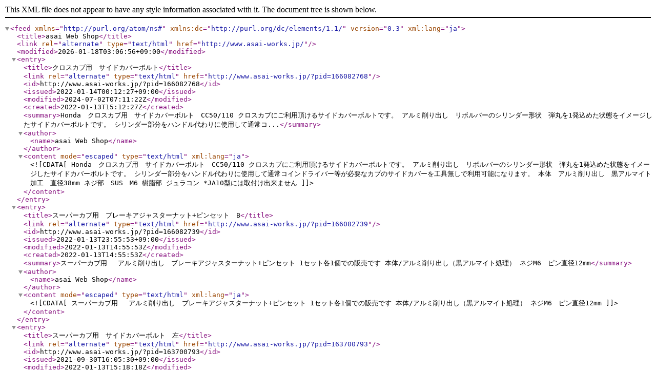

--- FILE ---
content_type: application/xml; charset=utf-8
request_url: http://www.asai-works.jp/?mode=atom
body_size: 21184
content:
<?xml version="1.0" encoding="utf-8" ?>
<feed version="0.3" xml:lang="ja" xmlns="http://purl.org/atom/ns#" xmlns:dc="http://purl.org/dc/elements/1.1/"><title>asai Web Shop</title><link rel="alternate" type="text/html" href="http://www.asai-works.jp/" /><modified>2026-01-18T03:06:56+09:00</modified><entry><title>クロスカブ用　サイドカバーボルト</title><link rel="alternate" type="text/html" href="http://www.asai-works.jp/?pid=166082768" /><id>http://www.asai-works.jp/?pid=166082768</id><issued>2022-01-14T00:12:27+09:00</issued><modified>2024-07-02T07:11:22Z</modified><created>2022-01-13T15:12:27Z</created><summary>Honda　クロスカブ用　サイドカバーボルト　CC50/110

クロスカブにご利用頂けるサイドカバーボルトです。
アルミ削り出し　リボルバーのシリンダー形状　弾丸を1発込めた状態をイメージしたサイドカバーボルトです。
シリンダー部分をハンドル代わりに使用して通常コ...</summary><author><name>asai Web Shop</name></author><content mode="escaped" type="text/html" xml:lang="ja"><![CDATA[Honda　クロスカブ用　サイドカバーボルト　CC50/110

クロスカブにご利用頂けるサイドカバーボルトです。
アルミ削り出し　リボルバーのシリンダー形状　弾丸を1発込めた状態をイメージしたサイドカバーボルトです。
シリンダー部分をハンドル代わりに使用して通常コインドライバー等が必要なカブのサイドカバーを工具無しで利用可能になります。
本体　アルミ削り出し　黒アルマイト加工　直径38mm
ネジ部　SUS　M6
樹脂部 ジュラコン

*JA10型には取付け出来ません
]]></content></entry><entry><title>スーパーカブ用　ブレーキアジャスターナット+ピンセット　B</title><link rel="alternate" type="text/html" href="http://www.asai-works.jp/?pid=166082739" /><id>http://www.asai-works.jp/?pid=166082739</id><issued>2022-01-13T23:55:53+09:00</issued><modified>2022-01-13T14:55:53Z</modified><created>2022-01-13T14:55:53Z</created><summary>スーパーカブ用　
アルミ削り出し　ブレーキアジャスターナット+ピンセット
1セット各1個での販売です

本体/アルミ削り出し（黒アルマイト処理）
ネジM6　ピン直径12mm</summary><author><name>asai Web Shop</name></author><content mode="escaped" type="text/html" xml:lang="ja"><![CDATA[スーパーカブ用　
アルミ削り出し　ブレーキアジャスターナット+ピンセット
1セット各1個での販売です

本体/アルミ削り出し（黒アルマイト処理）
ネジM6　ピン直径12mm]]></content></entry><entry><title>スーパーカブ用　サイドカバーボルト　左</title><link rel="alternate" type="text/html" href="http://www.asai-works.jp/?pid=163700793" /><id>http://www.asai-works.jp/?pid=163700793</id><issued>2021-09-30T16:05:30+09:00</issued><modified>2022-01-13T15:18:18Z</modified><created>2021-09-30T07:05:30Z</created><summary>Honda　スーパーカブ用　サイドカバーボルト 左

スーパーカブ等にご利用頂けるサイドカバーボルトです。
アルミ削り出し　リボルバーのシリンダー形状　弾丸を1発込めた状態をイメージしたサイドカバーボルトです。
シリンダー部分をハンドル代わりに使用して通常コ...</summary><author><name>asai Web Shop</name></author><content mode="escaped" type="text/html" xml:lang="ja"><![CDATA[Honda　スーパーカブ用　サイドカバーボルト 左

スーパーカブ等にご利用頂けるサイドカバーボルトです。
アルミ削り出し　リボルバーのシリンダー形状　弾丸を1発込めた状態をイメージしたサイドカバーボルトです。
シリンダー部分をハンドル代わりに使用して通常コインドライバー等が必要なカブのサイドカバーを工具無しで利用可能になります。
本体　アルミ削り出し　黒アルマイト加工　直径38mm　ネジ部　SUS　M6　クビ下約65mm
樹脂ワッシャー、M6ナット付属

*年式やタイプにより干渉する場合があります。ハンドル部の直径38mmです干渉が無いかご確認ください。
*こちらは左側用ネジ長65mmです　ご注文前に現在使用されてるボルトの長さを確認して下さい。
]]></content></entry><entry><title>スーパーカブ用　ブレーキアジャスターナット+ピンセット　A</title><link rel="alternate" type="text/html" href="http://www.asai-works.jp/?pid=161482974" /><id>http://www.asai-works.jp/?pid=161482974</id><issued>2021-07-02T05:31:51+09:00</issued><modified>2022-01-13T15:00:40Z</modified><created>2021-07-01T20:31:51Z</created><summary>スーパーカブ用　
アルミ削り出し　ブレーキアジャスターナット+ピンセット
1セット各1個での販売です

本体/アルミ削り出し（白アルマイト処理）
ネジM6　ピン直径12mm</summary><author><name>asai Web Shop</name></author><content mode="escaped" type="text/html" xml:lang="ja"><![CDATA[スーパーカブ用　
アルミ削り出し　ブレーキアジャスターナット+ピンセット
1セット各1個での販売です

本体/アルミ削り出し（白アルマイト処理）
ネジM6　ピン直径12mm]]></content></entry><entry><title>スーパーカブ用　サイドカバーボルト　右</title><link rel="alternate" type="text/html" href="http://www.asai-works.jp/?pid=161482973" /><id>http://www.asai-works.jp/?pid=161482973</id><issued>2021-07-02T05:25:54+09:00</issued><modified>2022-01-13T15:18:18Z</modified><created>2021-07-01T20:25:54Z</created><summary>Honda　スーパーカブ用　サイドカバーボルト 右

スーパーカブ等にご利用頂けるサイドカバーボルトです。
アルミ削り出し　リボルバーのシリンダー形状　弾丸を1発込めた状態をイメージしたサイドカバーボルトです。
シリンダー部分をハンドル代わりに使用して通常コ...</summary><author><name>asai Web Shop</name></author><content mode="escaped" type="text/html" xml:lang="ja"><![CDATA[Honda　スーパーカブ用　サイドカバーボルト 右

スーパーカブ等にご利用頂けるサイドカバーボルトです。
アルミ削り出し　リボルバーのシリンダー形状　弾丸を1発込めた状態をイメージしたサイドカバーボルトです。
シリンダー部分をハンドル代わりに使用して通常コインドライバー等が必要なカブのサイドカバーを工具無しで利用可能になります。
本体　アルミ削り出し　黒アルマイト加工　直径38mm　ネジ部　SUS　M6　クビ下約70mm
樹脂ワッシャー、M6ナット付属

*年式やタイプにより干渉する場合があります。ハンドル部の直径38mmです干渉が無いかご確認ください。
*こちらは右側用ネジ長70mmです　ご注文前に現在使用されてるボルトの長さを確認して下さい。
]]></content></entry><entry><title>スーパーカブ用　サイドカバーボルトセット</title><link rel="alternate" type="text/html" href="http://www.asai-works.jp/?pid=161482971" /><id>http://www.asai-works.jp/?pid=161482971</id><issued>2021-07-02T05:18:04+09:00</issued><modified>2023-09-16T12:58:17Z</modified><created>2021-07-01T20:18:04Z</created><summary>スーパーカブ用　サイドカバーボルト
左右1セット　2個入

本体/アルミ削り出し　センターキャップ/アクリル　M6ボルト/SUS
M6ナット+樹脂ワッシャー付属

ハンドル直径38mm　M6シャフト長70/65ｍｍ


*センターキャップ部分のカラー変更やロゴ・名入れなどご希...</summary><author><name>asai Web Shop</name></author><content mode="escaped" type="text/html" xml:lang="ja"><![CDATA[スーパーカブ用　サイドカバーボルト
左右1セット　2個入

本体/アルミ削り出し　センターキャップ/アクリル　M6ボルト/SUS
M6ナット+樹脂ワッシャー付属

ハンドル直径38mm　M6シャフト長70/65ｍｍ


*センターキャップ部分のカラー変更やロゴ・名入れなどご希望の方は問い合わせフォームよりお気軽にお問い合わせください]]></content></entry><entry><title>スチール製　L字ブロック</title><link rel="alternate" type="text/html" href="http://www.asai-works.jp/?pid=159084050" /><id>http://www.asai-works.jp/?pid=159084050</id><issued>2021-04-20T16:07:13+09:00</issued><modified>2025-01-07T23:53:37Z</modified><created>2021-04-20T07:07:13Z</created><summary>スチール製　L字ブロック　壁付作業台　50x70ｘ30mm　黒染め処理
造型用　ベースプレートと垂直ゲージとなる壁部ブロックの2pc構造　です

作業時にワークの転がり防止　角棒の小口の直角処理　プラ板箱組みの際の直角出し
その他　他のブロックとの組み合わせでアレ...</summary><author><name>asai Web Shop</name></author><content mode="escaped" type="text/html" xml:lang="ja"><![CDATA[スチール製　L字ブロック　壁付作業台　50x70ｘ30mm　黒染め処理
造型用　ベースプレートと垂直ゲージとなる壁部ブロックの2pc構造　です

作業時にワークの転がり防止　角棒の小口の直角処理　プラ板箱組みの際の直角出し
その他　他のブロックとの組み合わせでアレンジ可能です。
]]></content></entry><entry><title>シールキーホルダーキット D</title><link rel="alternate" type="text/html" href="http://www.asai-works.jp/?pid=157741951" /><id>http://www.asai-works.jp/?pid=157741951</id><issued>2021-02-26T16:31:43+09:00</issued><modified>2025-02-19T13:57:51Z</modified><created>2021-02-26T07:31:43Z</created><summary>52x52mmのシールにピッタリサイズのキーホルダーキットです

3mm透明アクリル2枚で挟み込んで8箇所のプラスネジで固定します。
クリアーアクリル2枚　ボルト8本　キーホルダーパーツのセットです。

キーホルダーパーツの取り付けが丸カンではコワイという方用に
W...</summary><author><name>asai Web Shop</name></author><content mode="escaped" type="text/html" xml:lang="ja"><![CDATA[52x52mmのシールにピッタリサイズのキーホルダーキットです

3mm透明アクリル2枚で挟み込んで8箇所のプラスネジで固定します。
クリアーアクリル2枚　ボルト8本　キーホルダーパーツのセットです。

キーホルダーパーツの取り付けが丸カンではコワイという方用に
Wリングも付属しますのでお好みで選択して下さい

固定の際ネジにトルクをかけすぎるとシールがつぶれることがありますので
締付けの際には注意してください。

4隅の貫通穴を使用して連結も可能です　追加の丸カン等はご用意ください

防水、UVカット、などの機能はありません。

※ サンプル画像に使用しているシールは付属しません

*********************************************************

レターパックライト(全国一律 370円)での配送も承ります。
（ポスト投函　日時指定不可　紛失、破損の保障はありません）

ご注文の際に備考欄へ「レターパックライトでの発送希望」とご記入ください。

自動返信では宅配便送料での合計金額が案内されます
配送料再計算の上、お知らせいたしますのでメールをお待ちください。

※ 梱包サイズ以上の商品個数をご注文いただいた場合等、ご希望に添えない場合がございます。]]></content></entry><entry><title>シールスタンド D</title><link rel="alternate" type="text/html" href="http://www.asai-works.jp/?pid=153160736" /><id>http://www.asai-works.jp/?pid=153160736</id><issued>2020-08-27T23:33:54+09:00</issued><modified>2020-09-21T13:42:54Z</modified><created>2020-08-27T14:33:54Z</created><summary>52x52mmのシールにピッタリサイズのアクリル製ディスプレースタンドです

6mm透明アクリル2枚で挟み込んで2箇所のネオジム磁石で固定します。
商品サイズ　65mmx65mmx12mm　　6mm厚アクリル板2枚のセットです。


防水、UVカット、などの機能はありません。

※ サ...</summary><author><name>asai Web Shop</name></author><content mode="escaped" type="text/html" xml:lang="ja"><![CDATA[52x52mmのシールにピッタリサイズのアクリル製ディスプレースタンドです

6mm透明アクリル2枚で挟み込んで2箇所のネオジム磁石で固定します。
商品サイズ　65mmx65mmx12mm　　6mm厚アクリル板2枚のセットです。


防水、UVカット、などの機能はありません。

※ サンプル画像に使用しているシールは付属しません]]></content></entry><entry><title>シールスタンド B</title><link rel="alternate" type="text/html" href="http://www.asai-works.jp/?pid=153160730" /><id>http://www.asai-works.jp/?pid=153160730</id><issued>2020-08-27T23:32:17+09:00</issued><modified>2020-09-10T10:59:26Z</modified><created>2020-08-27T14:32:17Z</created><summary>48x48mmのシールにピッタリサイズのアクリル製ディスプレースタンドです

5mm透明アクリル2枚で挟み込んで4箇所のネオジム磁石で固定します。
商品サイズ　65mmx65mmx10mm　　5mm厚アクリル板2枚のセットです。

防水、UVカット、などの機能はありません。

※ サン...</summary><author><name>asai Web Shop</name></author><content mode="escaped" type="text/html" xml:lang="ja"><![CDATA[48x48mmのシールにピッタリサイズのアクリル製ディスプレースタンドです

5mm透明アクリル2枚で挟み込んで4箇所のネオジム磁石で固定します。
商品サイズ　65mmx65mmx10mm　　5mm厚アクリル板2枚のセットです。

防水、UVカット、などの機能はありません。

※ サンプル画像に使用しているシールは付属しません]]></content></entry><entry><title>シールスタンド C</title><link rel="alternate" type="text/html" href="http://www.asai-works.jp/?pid=153160722" /><id>http://www.asai-works.jp/?pid=153160722</id><issued>2020-08-27T23:30:18+09:00</issued><modified>2020-09-11T03:04:14Z</modified><created>2020-08-27T14:30:18Z</created><summary>48x48mmのシールにピッタリサイズのアクリル製ディスプレースタンドです

5mmガラスカラーアクリル2枚で挟み込んで2箇所のネオジム磁石で固定します。
商品サイズ　65mmx65mmx10mm　　5mm厚アクリル板2枚のセットです。


防水、UVカット、などの機能はありません。...</summary><author><name>asai Web Shop</name></author><content mode="escaped" type="text/html" xml:lang="ja"><![CDATA[48x48mmのシールにピッタリサイズのアクリル製ディスプレースタンドです

5mmガラスカラーアクリル2枚で挟み込んで2箇所のネオジム磁石で固定します。
商品サイズ　65mmx65mmx10mm　　5mm厚アクリル板2枚のセットです。


防水、UVカット、などの機能はありません。

※ サンプル画像に使用しているシールは付属しません]]></content></entry><entry><title>シールスタンド A</title><link rel="alternate" type="text/html" href="http://www.asai-works.jp/?pid=153160714" /><id>http://www.asai-works.jp/?pid=153160714</id><issued>2020-08-27T23:27:47+09:00</issued><modified>2022-01-13T15:19:14Z</modified><created>2020-08-27T14:27:47Z</created><summary>48x48mmのシールにピッタリサイズのアクリル製ディスプレースタンドです

6mm透明アクリル2枚で挟み込んで4箇所のネオジム磁石で固定します。
商品サイズ　65mmx65mmx12mm　　6mm厚アクリル板2枚のセットです。


防水、UVカット、などの機能はありません。

※ サ...</summary><author><name>asai Web Shop</name></author><content mode="escaped" type="text/html" xml:lang="ja"><![CDATA[48x48mmのシールにピッタリサイズのアクリル製ディスプレースタンドです

6mm透明アクリル2枚で挟み込んで4箇所のネオジム磁石で固定します。
商品サイズ　65mmx65mmx12mm　　6mm厚アクリル板2枚のセットです。


防水、UVカット、などの機能はありません。

※ サンプル画像に使用しているシールは付属しません]]></content></entry><entry><title>シールキーホルダーキット C</title><link rel="alternate" type="text/html" href="http://www.asai-works.jp/?pid=153160688" /><id>http://www.asai-works.jp/?pid=153160688</id><issued>2020-08-27T23:22:42+09:00</issued><modified>2023-12-04T12:09:46Z</modified><created>2020-08-27T14:22:42Z</created><summary>48x48mmのシールにピッタリサイズのキーホルダーキットです

3mm透明アクリル2枚で挟み込んで8箇所のプラスネジで固定します。
クリアーアクリル2枚　ボルト8本　キーホルダーパーツのセットです。

キーホルダーパーツの取り付けが丸カンではコワイという方用に
W...</summary><author><name>asai Web Shop</name></author><content mode="escaped" type="text/html" xml:lang="ja"><![CDATA[48x48mmのシールにピッタリサイズのキーホルダーキットです

3mm透明アクリル2枚で挟み込んで8箇所のプラスネジで固定します。
クリアーアクリル2枚　ボルト8本　キーホルダーパーツのセットです。

キーホルダーパーツの取り付けが丸カンではコワイという方用に
Wリングも付属しますのでお好みで選択して下さい

固定の際ネジにトルクをかけすぎるとシールがつぶれることがありますので
締付けの際には注意してください。

4隅の貫通穴を使用して連結も可能です　追加の丸カン等はご用意ください

防水、UVカット、などの機能はありません。

※ サンプル画像に使用しているシールは付属しません

*********************************************************

レターパックライト(全国一律 370円)での配送も承ります。
（ポスト投函　日時指定不可　紛失、破損の保障はありません）

ご注文の際に備考欄へ「レターパックライトでの発送希望」とご記入ください。

自動返信では宅配便送料での合計金額が案内されます
配送料再計算の上、お知らせいたしますのでメールをお待ちください。

※ 梱包サイズ以上の商品個数をご注文いただいた場合等、ご希望に添えない場合がございます。]]></content></entry><entry><title>マグネットブロック L</title><link rel="alternate" type="text/html" href="http://www.asai-works.jp/?pid=107354008" /><id>http://www.asai-works.jp/?pid=107354008</id><issued>2016-09-14T19:11:00+09:00</issued><modified>2022-01-13T15:16:32Z</modified><created>2016-09-14T10:11:00Z</created><summary>永久磁石のブロックです
24ｘ24ｘ49ｍｍ　M6ボルト穴アリ

ジグの固定　Vブロックのストッパーなどに使用
平面の板に固定すれば直角のガイドとしても使用できます
</summary><author><name>asai Web Shop</name></author><content mode="escaped" type="text/html" xml:lang="ja"><![CDATA[永久磁石のブロックです
24ｘ24ｘ49ｍｍ　M6ボルト穴アリ

ジグの固定　Vブロックのストッパーなどに使用
平面の板に固定すれば直角のガイドとしても使用できます
]]></content></entry><entry><title>マグネットブロック S</title><link rel="alternate" type="text/html" href="http://www.asai-works.jp/?pid=107353980" /><id>http://www.asai-works.jp/?pid=107353980</id><issued>2016-09-14T19:09:28+09:00</issued><modified>2022-01-13T15:16:32Z</modified><created>2016-09-14T10:09:28Z</created><summary>永久磁石のブロックです
24ｘ24ｘ24ｍｍ　M6ボルト穴アリ

ジグの固定　Vブロックのストッパーなどに使用
平面の板に固定すれば直角のガイドとしても使用できます
</summary><author><name>asai Web Shop</name></author><content mode="escaped" type="text/html" xml:lang="ja"><![CDATA[永久磁石のブロックです
24ｘ24ｘ24ｍｍ　M6ボルト穴アリ

ジグの固定　Vブロックのストッパーなどに使用
平面の板に固定すれば直角のガイドとしても使用できます
]]></content></entry></feed>